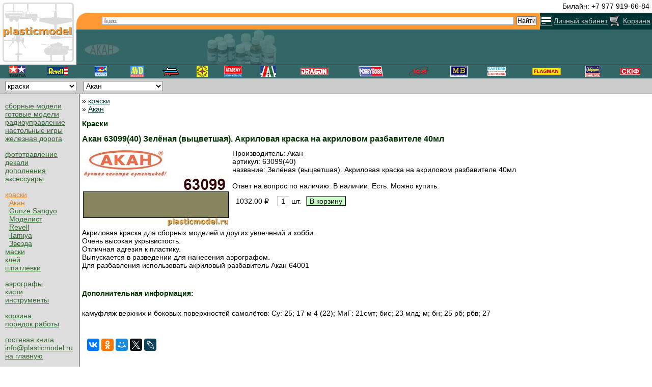

--- FILE ---
content_type: text/html; charset=UTF-8
request_url: https://www.plasticmodel.ru/paints/akan/product_ID_14262
body_size: 6342
content:
<!DOCTYPE HTML>
<html lang="ru">
<head>
<meta http-equiv="content-type" content="text/html;charset=utf-8" />
<title>63099(40)  Акан (Akan) Зелёная (выцветшая). Акриловая краска на акриловом разбавителе 40мл :: краска для сборных моделей :: Акан (Akan) :: интернет-магазин сборных моделей plasticmodel.ru</title>
<meta name="title" content="63099(40)  Акан (Akan) Зелёная (выцветшая). Акриловая краска на акриловом разбавителе 40мл :: краска для сборных моделей :: Акан (Akan) :: интернет-магазин сборных моделей plasticmodel.ru" />
<meta name="description" content="1032.00 руб. в наличии на складе купить сейчас онлайн с доставкой в интернет-магазине сборных моделей пластикмодел" />
<meta name="keywords" content="63099(40)  Акан Akan  Зелёная (выцветшая). Акриловая краска на акриловом разбавителе 40мл" />
<meta name="yandex-verification" content="bd8ebd92bb7896d1" />
<link href="/include/style.css" rel="stylesheet" type="text/css" />
<link rel="canonical" href="https://www.plasticmodel.ru/paints/akan/product_ID_14262" />
<script src="https://ajax.googleapis.com/ajax/libs/jquery/3.2.1/jquery.min.js"></script><script src="/include/js/userlogin.js"></script>
<script src="/include/js/goods2cart.js"></script>
<script src="//yastatic.net/es5-shims/0.0.2/es5-shims.min.js"></script>
<script src="//yastatic.net/share2/share.js"></script>






<script src="/include/js/product_more_images_big_img.js"></script>
<link rel="apple-touch-icon" sizes="180x180" href="/apple-touch-icon.png">
<link rel="icon" type="image/png" sizes="32x32" href="/favicon-32x32.png">
<link rel="icon" type="image/png" sizes="16x16" href="/favicon-16x16.png">
<link rel="manifest" href="/site.webmanifest">
<link rel="mask-icon" href="/safari-pinned-tab.svg" color="#5bbad5">
<meta name="msapplication-TileColor" content="#da532c">
<meta name="theme-color" content="#ffffff">

<script src="[data-uri]"></script>


<!-- Rating@Mail.ru counter -->
<script type="text/javascript">
var _tmr = window._tmr || (window._tmr = []);
_tmr.push({id: "514842", type: "pageView", start: (new Date()).getTime()});
(function (d, w, id) {
  if (d.getElementById(id)) return;
  var ts = d.createElement("script"); ts.type = "text/javascript"; ts.async = true; ts.id = id;
  ts.src = (d.location.protocol == "https:" ? "https:" : "http:") + "//top-fwz1.mail.ru/js/code.js";
  var f = function () {var s = d.getElementsByTagName("script")[0]; s.parentNode.insertBefore(ts, s);};
  if (w.opera == "[object Opera]") { d.addEventListener("DOMContentLoaded", f, false); } else { f(); }
})(document, window, "topmailru-code");
</script><noscript><div>
<img src="//top-fwz1.mail.ru/counter?id=514842;js=na" style="border:0;position:absolute;left:-9999px;" alt="" />
</div></noscript>
<!-- //Rating@Mail.ru counter -->


</head>

<body >


<div itemscope itemtype="http://schema.org/Store" style="display:none;">
<meta itemprop="name" content="интернет-магазин пластикмодел" />
<meta itemprop="name" content="plasticmodel.ru online-shop" />
<link itemprop="url" href="https://www.plasticmodel.ru" />

<!-- <link itemprop="logo" href="https://www.plasticmodel.ru/images/sitelogo.gif" /> -->
<link itemprop="logo" href="https://www.plasticmodel.ru/images/plasticmodel_organization_logo.png" />
<img itemprop="image" src="https://www.plasticmodel.ru/images/plasticmodel_organization_logo.png" alt="plasticmodel.ru online-shop" style="display:none" />\n";

<meta itemprop="description" content="plasticmodel интернет-магазин сборных моделей и товаров для моделизма" />
<meta itemprop="description" content="online store of scale models for assemble and other related goods for modeling" />

<meta itemprop="email" content="info@plasticmodel.ru" />

<div itemprop="address" itemscope itemtype="https://schema.org/PostalAddress" style="display:none">
<meta itemprop="addressLocality" content="Москва, Россия" />			  
<!-- <meta itemprop="postalCode" content="012345" /> -->
<!-- <meta itemprop="streetAddress" content="Пл. Победы 26Б" /> -->
</div>

<meta itemprop="telephone" content="+7 926 445-29-76" />
<meta itemprop="telephone" content="+7 977 919-66-84" />

<meta itemprop="priceRange" content="Russian Roubles" />

<div itemprop="aggregateRating" itemscope itemtype="http://schema.org/AggregateRating" style="display:none;"><meta itemprop="worstRating" content="1" />
<span itemprop="ratingValue">4.99</span> out of <span itemprop="bestRating">5</span> на основе <span itemprop="reviewCount">1894</span> оценок</div>


</div>


<div class="header"> 
<table class="header_tbl"><tr><td rowspan="3" class="logo"><a href="/" id="top"><img src="/images/sitelogo.gif" style="display:block;width:150px;height:127px" alt="plasticmodel.ru - cборные масштабные модели. На главную..."></a></td><td class="diags" style="text-align:right;"><span style="white-space: nowrap;padding:0px 5px 0px 5px;"> Билайн: +7 977 919-66-84</span></td></tr><tr><td class="srch_login_cart"><table style="width: 100%; height: 33px; border: 0; padding: 0; margin: 0; border-collapse: collapse;"><tr><td style="width:44px; height:33px; background-color: rgb(255, 153, 51); background-image: url(/images/ins44x33.png);"></td><td style="background-color:#FF9933;text-align:right"><div class="ya-site-form ya-site-form_inited_no" onclick="return {'bg': 'transparent', 'publicname': '\u043f\u043e\u0438\u0441\u043a \u043f\u043e www.plasticmodel.ru', 'target': '_self', 'language': 'ru', 'suggest': true, 'tld': 'ru', 'site_suggest': true, 'action': 'https://www.plasticmodel.ru?page=searchresult&search=yes', 'webopt': false, 'fontsize': 12, 'arrow': false, 'fg': '#000000', 'searchid': '2080783', 'logo': 'rb', 'websearch': false, 'type': 2}"><form action="https://yandex.ru/sitesearch" method="get" target="_self"><input type="hidden" name="searchid" value="2080783" /><input type="hidden" name="l10n" value="ru" /><input type="hidden" name="reqenc" value="" /><input type="text" name="text" value="" /><input type="submit" value="Найти" /></form></div><style type="text/css">.ya-page_js_yes .ya-site-form_inited_no { display: none; }</style><script type="text/javascript">(function(w,d,c){var s=d.createElement('script'),h=d.getElementsByTagName('script')[0],e=d.documentElement;(' '+e.className+' ').indexOf(' ya-page_js_yes ')===-1&&(e.className+=' ya-page_js_yes');s.type='text/javascript';s.async=true;s.charset='utf-8';s.src=(d.location.protocol==='https:'?'https:':'http:')+'//site.yandex.net/v2.0/js/all.js';h.parentNode.insertBefore(s,h);(w[c]||(w[c]=[])).push(function(){Ya.Site.Form.init()})})(window,document,'yandex_site_callbacks');</script>
</td><td  style="width: 25px; background-color: #003333; text-align: center; vertical-align: middle;"><a href="/personal" title="Вход для зарегистрированных пользователей и/или регистрация"><img src="/images/login.gif" style="display:block;width:25px;height:22px" alt="Вход для зарегистрированных пользователей и/или регистрация"></a></td><td  style="width: 110px; background-color: #003333; text-align: center; vertical-align: middle;"><a href="/personal" class="topmenu" title="Вход для зарегистрированных пользователей и/или регистрация">Личный кабинет</a></td><td style="width: 25px; background-color: #003333; text-align: center; vertical-align: middle;"><a href="/cart" title="Корзина"><img src="/images/basket.gif" alt="корзина" style="display:block;width:25px;height:22px"></a></td><td style="width: 60px; background-color: #003333; text-align: center; vertical-align: middle;"><a href="/cart" class="topmenu" title="Корзина">Корзина</a></td></tr></table></td></tr><tr><td class="banner"><table style="width: 100%; height: 69px; border: 0; padding: 0; margin: 0; border-collapse: collapse; border-spacing: 0;"><tr><td style="width: 100px; background-image: url(/images/akan_tr.gif)"></td><td style="text-align:center;"><table style="width: 100%; max-width: 450px; height:69px; border-collapse: collapse; border: 0;"><tr><td style="background-image: url(/images/mainpageimageakan.gif)"></td></tr></table></td></tr></table></td></tr></table></div>






<div style="border-top: solid 1px #000000; background-color: #336666; height: 24px; padding: 1px 0px 1px 0px;"><table style="width:100%; height:22px; border-collapse: collapse; border: 0;"><tr><td style="text-align:center;"><a href="/scale_models_for_assemble/tamiya"><img src="/images/tamiya.gif" style="width:33px; height:22px;" alt="Сборные модели Tamiya"></a></td><td style="text-align:center;"><a href="/scale_models_for_assemble/revell"><img src="/images/revell.gif" width=41 height=22 alt="Сборные модели Revell"></a></td><td style="text-align:center;"><a href="/scale_models_for_assemble/trumpeter"><img src="/images/trumpeter.gif" width=41 height=22 alt="Сборные модели Trumpeter"></a></td><td style="text-align:center;"><a href="/scale_models_for_assemble/avd"><img src="/images/avd-models.gif" width="26" height="22" alt="Сборные модели AVD-Models (Автомобиль в деталях)"></a></td><td style="text-align:center;"><a href="/scale_models_for_assemble/zvezda"><img src="/images/zvezda.gif" width=37 height=22 alt="Сборные модели Звезда"></a></td><td style="text-align:center;"><a href="/scale_models_for_assemble/modelist"><img src="/images/modelist.gif" width=22 height=22 alt="Сборные модели Моделист"></a></td><td style="text-align:center;"><a href="/scale_models_for_assemble/academy"><img src="/images/academy.gif" width=35 height=22 alt="Сборные модели Academy"></a></td><td style="text-align:center;"><a href="/scale_models_for_assemble/italeri"><img src="/images/italery.gif" width=31 height=22 alt="Сборные модели Italeri (Италери)"></a></td><td style="text-align:center;"><a href="/scale_models_for_assemble/dragon"><img src="/images/dragon.gif" width=55 height=22 alt="Сборные модели Dragon"></a></td><td style="text-align:center;"><a href="/scale_models_for_assemble/hobbyboss"><img src="/images/hobbyboss.gif" width="50" height="22" alt="Сборные модели Hobby Boss"></a></td><td style="text-align:center;"><a href="/scale_models_for_assemble/icm"><img src="/images/icm.gif" width=40 height=22 alt="Сборные модели ICM"></a></td><td style="text-align:center;"><a href="/scale_models_for_assemble/mb"><img src="/images/masterbox.gif" width=34 height=22 alt="Сборные модели МастерБокс"></a></td><td style="text-align:center;"><a href="/scale_models_for_assemble/ee"><img src="/images/ee.gif" width=36 height=22 alt="Сборные модели Eastern Express"></a></td><td style="text-align:center;"><a href="/scale_models_for_assemble/flagman"><img src="/images/flagman.gif" width=56 height=22 alt="Сборные модели Флагман (Flagman)"></a></td><td style="text-align:center;"><a href="/scale_models_for_assemble/hasegawa"><img src="/images/hasegawa.gif" width=29 height=22 alt="Сборные модели Hasegawa"></a></td><td style="text-align:center;"><a href="/scale_models_for_assemble/skif"><img src="/images/skif.gif" width=40 height=22 alt="Сборные модели Скиф"></a></td></tr></table></div>

<div style="background-color:#CCCCCC;border-collapse:collapse;border-style:solid;border-color:#000000;border-width:0 0 1px 0;padding:5px;"><form method="post" name="goodsfastgo" action="/"><script>
 function ChItemGroup(ff) {
  var mk = ff.options[ff.selectedIndex].value;
  if (mk == ''){
    document.location.href='/';
  } else {
    document.location.href='/'+mk;
  }
 }
</script>
<span style="padding:5px;"><select name="itemgroup" size="1" onchange="ChItemGroup(this)"><option value="">товары</option><option value="scale_models_for_assemble">сборные модели</option><option value="assembled_models">готовые модели</option><option value="radio_controlled_models">радиоуправление</option><option value="board_games_and_game_systems">игры</option><option value="railroad_models">железная дорога</option><option value="photo_etched_parts">фототравление</option><option value="decals_for_models">декали</option><option value="additional_details_for_model_kits">дополнения</option><option value="accessories_for_modeling">аксессуары</option><option value="paints" selected>краски</option><option value="modeling_masks_and_masking_materials">маскирование</option><option value="glues_for_modelling">клей</option><option value="putties">шпатлевки</option><option value="airbrushes_and_compressors">аэрографы</option><option value="brushes_and_other_painting_goods">кисти</option><option value="tools_materials_supplies">инструменты</option></select></span><script>
 function ChFactory(ff) {
  var mk = ff.options[ff.selectedIndex].value;
  if (mk == 'all'){
    document.location.href='/paints';
  } else if (mk == ''){
    document.location.href='/paints';
  } else {
    document.location.href='/paints/'+mk;
  }
 }
</script>
<span style="padding:5px;"><select name="factory" size="1" onchange="ChFactory(this)"><option value="all">производитель (все)</option><option value="tamiya">Tamiya</option><option value="revell">Revell</option><option value="zvezda">Звезда</option><option value="modelist">Моделист</option><option value="akan" selected>Акан</option><option value="gunze">Gunze Sangyo</option></select></span></form></div><table class="cntnttbl"><tr><td class="mnu"><div></div><nav><a href="/scale_models_for_assemble" class="passv1">сборные модели</a></nav><nav><a href="/assembled_models" class="passv1">готовые модели</a></nav><nav><a href="/radio_controlled_models" class="passv1">радиоуправление</a></nav><nav><a href="/board_games_and_game_systems" class="passv1">настольные игры</a></nav><nav><a href="/railroad_models" class="passv1">железная дорога</a></nav><div></div><nav><a href="/photo_etched_parts" class="passv1">фототравление</a></nav><nav><a href="/decals_for_models" class="passv1">декали</a></nav><nav><a href="/additional_details_for_model_kits" class="passv1">дополнения</a></nav><nav><a href="/accessories_for_modeling" class="passv1">аксессуары</a></nav><div></div><nav><a href="/paints" class="actv1">краски</a><a href="/paints/akan" class="actv2">Акан</a><a href="/paints/gunze" class="passv2">Gunze Sangyo</a><a href="/paints/modelist" class="passv2">Моделист</a><a href="/paints/revell" class="passv2">Revell</a><a href="/paints/tamiya" class="passv2">Tamiya</a><a href="/paints/zvezda" class="passv2">Звезда</a></nav><nav><a href="/modeling_masks_and_masking_materials" class="passv1">маски</a></nav><nav><a href="/glues_for_modelling" class="passv1">клей</a></nav><nav><a href="/putties" class="passv1">шпатлёвки</a></nav><div></div><nav><a href="/airbrushes_and_compressors" class="passv1">аэрографы</a></nav><nav><a href="/brushes_and_other_painting_goods" class="passv1" title="Кисти и другие товары для окрашивания">кисти</a></nav><nav><a href="/tools_materials_supplies" class="passv1" title="инструменты, расходные материалы и принадлежности">инструменты</a></nav><div></div><a href="/cart" class="passv1">корзина</a><nav><a href="/conditions" class="passv1">порядок работы</a></nav><div></div><nav><a href="/guestbook" class="passv1">гостевая книга</a></nav><a href="mailto:info@plasticmodel.ru" title="info@plasticmodel.ru" class="passv1">info@plasticmodel.ru</a><a href="/?page=main" class="passv1">на главную</a><div></div><form method="post" action="/personal"  onsubmit="return checkdata(this);"><input type="hidden" name="a" value="userauth"><table style="display:block; background-color:#EEEEEE;border: solid 0px #DDDDDD; border-collapse: collapse;">    <tr>
    <td colspan=2 class="menu" style=" padding-left:5px;padding-right:5px;">личный кабинет</td>
    </tr>
    <tr>
    <td class="menu" style=" padding-left:5px;padding-right:5px;">E-Mail</td><td style="width:70px;"><input type=text name="userlogin" size="8"></td>
    </tr>
    <tr>
    <td class="menu" style=" padding-left:5px;padding-right:5px;">Пароль</td><td><input type="password" name="userpassw" size=8></td>
    </tr>
    <tr>
    <td>&nbsp;</td><td style=" padding-left:5px;padding-right:5px;"><input type="submit" name="enter" value="войти"></td>
    </tr>
    </table>
    </form>
  <div></div>
  <a href="/personal/registration" class="passv1">регистрация</a>
<div></div><div></div><div></div><div></div><div style="margin-left: 35px; height: 31px;">

<!-- Rating@Mail.ru logo -->
<a href="https://top.mail.ru/jump?from=514842">
<img src="//top-fwz1.mail.ru/counter?id=514842;t=49" 
style="border:0;" height="31" width="88" alt="Рейтинг@Mail.ru" /></a>
<!-- //Rating@Mail.ru logo -->

</div>
<div></div></td><td class="cntnt">
<div style="vertical-align: top; padding: 5px;">

<!-- content -->

» <a href="/paints">краски</a><br />» <a href="/paints/akan">Акан</a><br /><div itemscope itemtype="http://schema.org/Product"><h2 itemprop="description">Краски</h2><h1 itemprop="name">Акан 63099(40)  Зелёная (выцветшая). Акриловая краска на акриловом разбавителе 40мл</h1><link itemprop="url" href="/paints/akan/product_ID_14262"><div itemscope itemprop="image" itemtype="http://schema.org/ImageObject" style="float:left; padding:0 5px 3px 0;"><img itemprop="contentUrl" src="/images/paints/14262.jpg" alt="Акан 63099(40), Зелёная (выцветшая). Акриловая краска на акриловом разбавителе 40мл" style="width:auto;max-width:100%;height:auto;"><meta itemprop="name" content="Акан 63099(40) Зелёная (выцветшая). Акриловая краска на акриловом разбавителе 40мл" /><meta itemprop="thumbnail" content="/images/paints/14262_sm.jpg" /></div>Производитель: <span itemprop="brand" content="Акан">Акан</span><br />артикул: <span itemprop="mpn" content="63099(40)">63099(40)</span><br />название: Зелёная (выцветшая). Акриловая краска на акриловом разбавителе 40мл<div itemprop="offers" itemscope itemtype="http://schema.org/Offer"><meta itemprop="price" content="1032.00"><meta itemprop="priceCurrency" content="RUB"><link itemprop="availability" href="http://schema.org/InStock"><link itemprop="url" href="/paints/akan/product_ID_14262"><div><br />Ответ на вопрос по наличию: В наличии. Есть. Можно купить.</div><form method="post" id="14262" action="/add2cart.php" target="_blank" onsubmit="add2cart(this);return false;"><input type="hidden" name="itemid" value="14262"><table class="itemslist">
<tr><td class="cartadd"><div style="text-align:center;">1032.00 ₽</div></td><td class="qty"><input type="text" value="1" name="qty" size="2"  maxlength="3"> шт.</td><td class="cartadd"><input type="submit" name="add" value="В корзину"></td></tr></table></form></div><div style="clear:both;"></div><div itemprop="description">Акриловая краска для сборных моделей и других увлечений и хобби.<br />
Очень высокая укрывистость.<br />
Отличная адгезия к пластику.<br />
Выпускается в разведении для нанесения аэрографом.<br />
Для разбавления использовать акриловый разбавитель Акан 64001</div><div style="clear:both;"></div><br /><h5>Дополнительная информация:</h5><div itemprop="description">камуфляж верхних и боковых поверхностей самолётов: Су: 25; 17 м 4 (22); МиГ: 21смт; бис; 23 млд; м; бн; 25 рб;  рбв;  27</div></div><br /><br /><!-- content end -->

<div style="padding:10px;" class="ya-share2" data-services="vkontakte,facebook,odnoklassniki,moimir,twitter,lj"></div></div></td></tr></table>

<div class="footer">plasticmodel.ru 2003 — 2025
</div>

</body>
</html>



--- FILE ---
content_type: application/javascript
request_url: https://www.plasticmodel.ru/include/js/product_more_images_big_img.js
body_size: 73
content:

function product_more_images_big_img_show (a){
var more_images_block_id = 'product_more_images_big_img_' + a;
document.getElementById(more_images_block_id).style.display='table';
}
function product_more_images_big_img_close (a){
var more_images_block_id = 'product_more_images_big_img_' + a;
document.getElementById(more_images_block_id).style.display='none';
}
